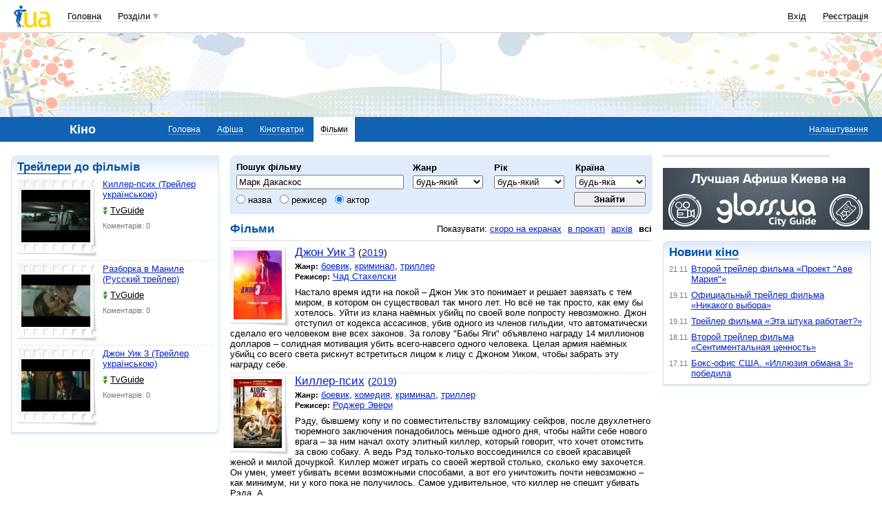

--- FILE ---
content_type: text/html; charset=utf-8
request_url: https://www.google.com/recaptcha/api2/aframe
body_size: 148
content:
<!DOCTYPE HTML><html><head><meta http-equiv="content-type" content="text/html; charset=UTF-8"></head><body><script nonce="aDmCMrnybzFuwDQOjndAQg">/** Anti-fraud and anti-abuse applications only. See google.com/recaptcha */ try{var clients={'sodar':'https://pagead2.googlesyndication.com/pagead/sodar?'};window.addEventListener("message",function(a){try{if(a.source===window.parent){var b=JSON.parse(a.data);var c=clients[b['id']];if(c){var d=document.createElement('img');d.src=c+b['params']+'&rc='+(localStorage.getItem("rc::a")?sessionStorage.getItem("rc::b"):"");window.document.body.appendChild(d);sessionStorage.setItem("rc::e",parseInt(sessionStorage.getItem("rc::e")||0)+1);localStorage.setItem("rc::h",'1764238947082');}}}catch(b){}});window.parent.postMessage("_grecaptcha_ready", "*");}catch(b){}</script></body></html>

--- FILE ---
content_type: application/javascript; charset=utf-8
request_url: https://fundingchoicesmessages.google.com/f/AGSKWxWtgD4aaICM9-51EQdQfyyPb_uBFh9Oyw4Hq9s9Z-yJ08_2012amFFyKgGy7_PX2mPzsJe0g3O6e6xitqujAd64HT9aV8mtfiZuZ2RaGR0ucItfk_f6vUwssdKlaxHHAnOYTwZh7sJ1nbot2bZ9U-Upz3UNkXfIAn6I0rGnsrdV1B6achXvZeCoBAZx/_-advert-label-?ad_width=/placead_-ads-production./adcheck?
body_size: -1290
content:
window['128471bc-83f2-4540-9697-5b7f11cbeeb1'] = true;

--- FILE ---
content_type: application/x-javascript; charset=windows-1251
request_url: https://i3.i.ua/js/i/kino.y3e5e45dc.js
body_size: 4490
content:
// +----------------------------------------------------------------------+
// | Javascript                                                           |
// +----------------------------------------------------------------------+
// | Copyright (c) 2009 Mi-6                                              |
// +----------------------------------------------------------------------+
// | Class with different routines for KINO part of I.UA                  |
// | Version 1.0                                                          |
// +----------------------------------------------------------------------+
// | Author: Andrey I. Tserkus <zerkella@i.ua>                            |
// +----------------------------------------------------------------------+

var Kino = new function () {
	
	// Localization
	var stClickToShut = 'Кликните на картинке, чтобы закрыть её';
	if (JS_LANG_ID == 2)
		stClickToShut = 'Клікніть на картинці, щоб закрити її';

	// Switches to long film description and hides short one
	this.switchToLong = function() {
		var shortDesc = dge('filmShort');
		var longDesc = dge('filmLong');
		if (shortDesc)
			shortDesc.style.display = 'none';
		if (longDesc)
			longDesc.style.display = 'block';
	}
	
	// Reaction when some data for tab arrived
	this.onDataArrived = function (dp, isFailure) {
		// Some tab loaded
		
		// Defaults
		var innerHTML = '';
		var tab = null;

		// What tab did we load
		if (dp.data && dp.data.tab)
			tab = dp.data.tab;

		if (!tab) {
			// Maybe some failure - try to guess by dp name
			for (var tabName in kinoTabs) {
				var dpName = 'dp' + tabName;
				if (this[dpName] == dp) {
					tab = tabName;
					break;
				}
			}
		}
		
		if (!tab)
			return;

		// Resulting html
		if (!isFailure && dp.dataStatus) {
			innerHTML = dp.data.text;
		}
		
		// Put it into container
		var container = dge(tab + 'Tab');
		if (!container)
			return;
		container.innerHTML = innerHTML;
		
		// Add popups for users in this container
		if (upopUpDivs)
			upopUpDivs.start(container);
	}
	
	// Reaction when we can create data provider and load tab
	// data - formatted data to send to server. If not set - used global tabInfo.reqData
	this.loadTab = function (param) {
		var tab = param.tab;
		var tabInfo = kinoTabs[tab];
		var data = param.data ? param.data : tabInfo.reqData;

		var dpName = 'dp' + tab;
		if (!this[dpName]) {
			this[dpName] = new dataProvider('Kino.' + dpName, '/js/' + tabInfo.reqTab + '/', this);
			this[dpName].notifyFailure = true;
		}
		
		this[dpName].getDataFromServer(data);
	}
	
	// Reacts on some need to fetch tab data, checks that we have DataProvider transport (loads it if needed) and requests tab
	this.needTabData = function (tab, data) {
		var that = this;
		/*var obj = new Object();
		obj.object = this;
		obj.funcName = 'loadTab';
		*/
		var param = new Object();
		param.tab = tab;
		param.data = data;
		
		//lmCallAfterModulesReady(['DATAPROVIDER'], obj, param);
		Autoload.call(function(){that.loadTab(param)}, 'dataProvider');
	}

	
	// Switches to some tab - showing it and hiding all others
	// Adds to href anchor to track user changes
	this.switchPanel = function (tab, noAnchorChange) {
		for (var currTab in kinoTabs) {
			var control = dge(currTab + 'Control');
			if (control) {
				if (tab == currTab) {
					if (control.style.display = 'none')
						control.style.display = '';
					control.className =  'current';
				} else {
					control.className =  '';
				}
			}
			var page = dge(currTab + 'Tab');
			if (page)
				page.style.display = (tab == currTab) ? '' : 'none';
		}
		
		// Change tracking anchor in href
		if (!noAnchorChange) {
			var st = trim(window.location.href);
			st = st.replace(/\#.*/, '');
			st = st + '#tab=' + tab;
			window.location.href = st;
		}
		
		// Check to load this tab
		if (!kinoTabs[tab].isLoaded) {
			kinoTabs[tab].isLoaded = true;
			this.needTabData(tab);
		}
	}
	
	// Shows needed panel, if user comes with link #tab=sometab
	this.switchInitialPanel = function () {
		// Check that link commands to switch to some tab
		var st = window.location.href;
		var matches = st.match(/\#tab=([a-z]+)/);
		if (!matches)
			return;
		var tab = matches[1];
		
		// Check that its good tab
		var good = false;
		for (var tabName in kinoTabs) {
			if (tab == tabName) {
				good = true;
				break;
			}
		}
		if (!good)
			return;
			
		// Find currently selected tab
		var selectedTab = null;
		for (var currTab in kinoTabs) {
			var control = dge(currTab + 'Control');
			if (!control) 
				continue;
			if (control.className.indexOf('current') >= 0) {
				selectedTab = control;
				break;
			}
		}
		if (selectedTab && (selectedTab.id == tab + 'Control'))
			return;
			
		// We really need to switch panel
		this.switchPanel(tab, true);
	}
	
	// Float management routines
	var kinoHiddenObj = new Array();
	var kinoFloatID = null;
	var kinoMaskID = null;
	var escapeMonitored = false;
	
	// Starts monitoring escape button presses to hide float
	this.monitorEscape = function () {
		if (escapeMonitored)
			return;
		if (document.attachEvent)
			document.attachEvent('onkeypress', KinoKeyPress);
		else if (document.addEventListener)
			document.addEventListener('keypress', KinoKeyPress, false);
		escapeMonitored = true;
	}
	
	// Stops monitoring escape button presses
	this.unmonitorEscape = function () {
		if (!escapeMonitored)
			return;
		if (document.attachEvent)
			document.detachEvent('onkeypress', KinoKeyPress);
		else if (document.addEventListener)
			document.removeEventListener('keypress', KinoKeyPress, false);
		escapeMonitored = false;
	}
	
	// Shows float element on screen and positions it
	this.positionFloat = function(imgUrl, imgW, imgH, el){
		var winPos = Util.getWindowPosition();
		// Create if needed
		if (!kinoFloatID) {
			kinoFloatID = 'kinoFloatElement';
			kinoMaskID = 'kinoMaskElement';

			// Mask
			var mask = dce('DIV');
			mask.id = kinoMaskID;
			mask.className = 'FloatMask';
			
			if (document.body.firstChild)
				document.body.insertBefore(mask, document.body.firstChild);
			else
				document.body.appendChild(mask);
				
			// Container
			var container = dce('DIV');
			container.id = kinoFloatID;
			container.className = 'popup viewer';
			
			if (document.body.firstChild)
				document.body.insertBefore(container, document.body.firstChild);
			else
				document.body.appendChild(container);
		} else {
			var container = dge(kinoFloatID);
			var mask = dge(kinoMaskID);
		}
		
		// Position mask
		mask.style.display = 'block';
		if (b.opera) {
			mask.style.background = 'none';
			mask.style.backgroundColor = 'white';
		}
		var bHeight = winPos.h; //self.document.body.offsetHeight;
		var bWidth = winPos.w; //self.document.body.offsetWidth;
		var scrollTop = winPos.y; //document.body.scrollTop || document.documentElement.scrollTop;
		mask.style.height = '100%';	
		mask.style.width = '100%';	
		mask.style.position = 'fixed';
		mask.style.opacity = '.75';
	    mask.style.filter = 'alpha(opacity = 75)';
	    mask.style.backgroundColor = '#FFFFFF';
	    var sHeight = document.documentElement.clientHeight;
		mask.style.zIndex = 254;	
		/*if (b.opera) {
		} else {
			var sHeight = (document.compatMode=='CSS1Compat') ? document.documentElement.clientHeight : document.body.clientHeight;
		}*/
		if (!this.frames)
		{
			var tab = dge('framesTab');
			if (!tab)
				tab = dge('photosTab');
			this.frames = tab.getElementsByTagName('img');
			this.totalFrames = this.frames.length;
		}
		this.prevFrame = null;
		this.nextFrame = null;
		//alert(next.parentNode.onclick);
		var found = false;
		var pos = 0;
		for (var i = 0; i < this.totalFrames; i++)
		{
			if (found)
			{
				this.nextFrame = this.frames[i];
				break;
			}
			if (el == this.frames[i].parentNode)
			{
				pos = i;
				found = true;
				if (0 == i)
					this.prevFrame = null;
			}
			if (!found)
				this.prevFrame = this.frames[i];
		}
		// Position main element
		var cHtml = '<i class="shadow"></i><div class="content clear"><i onclick="KinoHideFloat()" class="close"></i>'+
		'<h2>Фото <span id="frameCounter">' + (pos + 1)  + '</span> из ' + this.totalFrames + '</h2><div class="image">';
		if (this.prevFrame)
			cHtml += '<b title="Предыдущее изображение" class="image_previous" onclick="Kino.prevClick()"></b>'
		if (this.nextFrame)
			cHtml += '<b title="Следующее изображение" class="image_next" onclick="Kino.nextClick()"></b>'
		cHtml +='<img src="' + imgUrl + '" title="' + stClickToShut + '" width="'+ imgW +'"height="'+ imgH +'"/></div></div>';
		container.innerHTML = cHtml;
		container.style.display = 'block';		
		container.style.position = 'fixed';		
		container.style.zIndex = 255;
		//var ht = b.opera ? bHeight : sHeight;
		container.style.left = winPos.x + (winPos.w - imgW) / 2 + 'px';
		container.style.top = (winPos.h - imgH) / 2  + 'px';
		//container.onclick = KinoHideFloat;
	}
	
	this.prevClick = function()
	{
		this.hideFloat();
		if (this.prevFrame)
			this.prevFrame.parentNode.onclick();
	}
	
	this.nextClick = function()
	{
		this.hideFloat();
		if (this.nextFrame)
			this.nextFrame.parentNode.onclick();
	}
	
	// Shows image over all other controls
	this.showFloat = function (imgUrl,imgW,imgH,el){
		// Hide interfering elements
		kinoHiddenObj = kinoHiddenObj.concat(toggleDisplay('SELECT', 'hidden'));
		kinoHiddenObj = kinoHiddenObj.concat(toggleDisplay('OBJECT', 'hidden'));
		kinoHiddenObj = kinoHiddenObj.concat(toggleDisplay('EMBED', 'hidden'));
		kinoHiddenObj = kinoHiddenObj.concat(toggleDisplay('IFRAME', 'hidden'));

		// Show and position element
		this.positionFloat(imgUrl, imgW, imgH, el);
		
		// Start monitoring Escape presses
		this.monitorEscape();
	}
	
	// Hides float and shows all hidden elements
	this.hideFloat = function () {
		if (!kinoFloatID)
			return;
			
		// Hide float and mask
		var container = dge(kinoFloatID);
		container.style.display = 'none';
		container.onclick = null;
		dge(kinoMaskID).style.display = 'none';
		
		// Show previously hidden objects
		toggleDisplay(kinoHiddenObj, 'visible');
		
		// Stop monitoring Escape presses
		this.unmonitorEscape();
	}
	
	// Reaction on user key press, used to monitor escape and hide float
	this.onKeyPress = function (e) {
		if (e.keyCode == 27) {
			this.hideFloat();
			return false;
		}
	}
	
	// Shows/hides block with calendar
	this.showCalendar = function (show) {
		var obj = dge('calendar');
		if (obj)
			obj.style.display = show ? 'block' : 'none';
	}
	this.showPopup = function (objId, parentObj) {
		var obj = dge(objId);
		if (obj)
		{
			if (parentObj)
			{
				document.body.appendChild(obj);
				var position = getPosition2(parentObj);
				obj.style.left = position.x + 'px';
				obj.style.top = position.y + position.h + 'px';
	            if (obj.style.display == "none")
	                obj.style.display = '';
		        else
			        obj.style.display = "none";
			}		
			else
				obj.style.display = "none";
		}
	}
	
	// Shows new preview on main page
	this.showMainPremiere = function (filmID) {
		if (!this.mainPremiers[filmID])
			return;
		if (this.currentPremiereID == filmID)
			return;
		var film = this.mainPremiers[filmID];
		
		// Find controls of premiere preview and update them
		var a = dge('kinoMainPLink');
		if (a)
			a.href = film.link;
		
		var img = dge('kinoMainPImage');
		if (img)
			img.src = film.bigImage;
		img.title = img.alt = this.stFrameOfFilm.replace('%s', film.name);
		img.style.width = film.width + 'px';
		img.style.height = film.height + 'px';
		
		var a = dge('kinoMainPLink2');
		if (a)
			a.href = film.link;
		a.innerHTML = film.name;
		
		var desc = dge('previewInfo');
		if (desc) {
			if (film.description.length) {
				desc.innerHTML = film.description;
				desc.style.display = 'block';
			} else {
				desc.style.display = 'none';
			}
		}
		
		var comments = dge('kinoMainComments');
		comments.innerHTML = film.innerComments;
		
		var reviews = dge('kinoMainReviews');
		reviews.innerHTML = film.innerReviews;
		
		// Find thumb controls of all thumb images and remove border from them
		for (var checkFilmID in this.mainPremiers) {
			var imgThumb = dge('kinoPremiereThumb' + checkFilmID);
			if (imgThumb)
				imgThumb.className = (checkFilmID == filmID) ? 'borderLocal on' : 'borderLocal';
		}
		
		// Remember selected film, so we don't update a lot of times
		this.currentPremiereID = filmID;
	}
	
	// Initial reaction on afisha click. Attaches menu and calls it.
	// Attachment is made here, because in dynamic loading we cannot set handlers via innerHTML
	this.initialFilmAfisha = function () {
		at_attach('afishaFilter', 'afishaMenu', "click", "y");
		var elem = dge('afishaFilter');
		elem.onclick();
	}
	
	// Freezes temporary people controls
	this.isPeopleControlsFrozen = false; // Temporary freezes controls, so they don't react on changes made due to programming changes
	this.hndlPCF = null;
	this.freezePeopleControls = function () {
		if (this.hndlPCF)
			clearTimeout(this.hndlPCF);
		this.hndlPCF = setTimeout('Kino.unfreezePeopleControls()', 20); 
	}
	
	// Clears flag that people controls are frozen
	this.unfreezePeopleControls = function () {
		this.isPeopleControlsFrozen = false;
		this.hndlPCF = null;
	}
	
	// Reaction - when user in People tab chose other item
	this.onPeopleControl = function (filmID, name) {
		if (this.isPeopleControlsFrozen)
			return;
		this.freezePeopleControls();
			
		// A) Choose elements to clear
		var clearDate = false;
		var clearCinema = false;
		var clearSeans = false;
			
		if (name == 'city')
			clearDate = true;
		if ((name == 'date') || clearDate)
			clearCinema = true;
		if ((name == 'cinema') || clearCinema)
			clearSeans = true;
			
		if (clearDate)
			dge('datePeopleContainer').style.display = 'none';
		if (clearCinema)
			dge('cinemaPeopleContainer').style.display = 'none';
		if (clearSeans)
			dge('seansPeopleContainer').style.display = 'none';
			
		// B) Set "Loading state"
		dge('peopleAttending').style.display = 'none';
		dge('peopleDataLoading').style.display = '';
		
		// C) Load data from server
		var cityControl = dge('cityPeopleControl');
		var dateControl = dge('datePeopleControl');
		var cinemaControl = dge('cinemaPeopleControl');
		var seansControl = dge('seansPeopleControl');
		
		var data = new Array();
		data.push(['filmID', filmID]);
		data.push(['pCity', cityControl.value]);
		if (!clearDate)
			data.push(['pDate', dateControl.value]);
		if (!clearCinema)
			data.push(['pCinema', cinemaControl.value]);
		if (!clearSeans)
			data.push(['pSeans', seansControl.value]);
			
		this.needTabData('people', data);
	}
	
	// Sets new control value
	this.setPeopleControl = function (filmID, name, value) {
		var control = dge(name + 'PeopleControl');
		if (!control)
			return;
		if (value == control.value)
			return;

		this.freezePeopleControls();
		var found = false;
		for (var i = 0, len = control.options.length; i < len; i++) {
			if (control.options[i].value != value)
				continue;
			control.options[i].selected = true;
			found = true;
			break
		}
		// Sometimes we switch to old date - so temporarily set value to control
		if (!found) {
			control.options[0].value = value;
			control.options[0].selected = true;
		}
			
		// Load new data
		this.onPeopleControl(filmID, name);
	}
}

// Wrapper for Kino.hideFloat
function KinoHideFloat() {
	Kino.hideFloat();
}

// Wrapper for Kino.onKeyPress
function KinoKeyPress(e) {
	if (!e)
		e = event;
	Kino.onKeyPress(e);
}


--- FILE ---
content_type: application/javascript; charset=UTF-8
request_url: https://kino.i.ua/cdn-cgi/challenge-platform/scripts/jsd/main.js
body_size: 4315
content:
window._cf_chl_opt={VnHPF6:'b'};~function(s4,F,J,N,P,S,R,K){s4=C,function(l,G,sk,s3,Q,I){for(sk={l:479,G:447,Q:451,I:424,f:483,V:475,d:463,Y:461,c:476},s3=C,Q=l();!![];)try{if(I=-parseInt(s3(sk.l))/1*(-parseInt(s3(sk.G))/2)+-parseInt(s3(sk.Q))/3+parseInt(s3(sk.I))/4+-parseInt(s3(sk.f))/5+-parseInt(s3(sk.V))/6*(parseInt(s3(sk.d))/7)+parseInt(s3(sk.Y))/8+parseInt(s3(sk.c))/9,G===I)break;else Q.push(Q.shift())}catch(f){Q.push(Q.shift())}}(s,410385),F=this||self,J=F[s4(468)],N=function(sY,sd,sV,sI,s5,G,Q,I){return sY={l:496,G:484},sd={l:392,G:419,Q:392,I:485,f:493,V:493,d:392},sV={l:491},sI={l:491,G:493,Q:440,I:492,f:452,V:440,d:452,Y:440,c:432,m:419,e:432,E:419,o:419,H:432,D:419,Z:392,O:419,j:392,x:452,L:432,U:419,n:419,h:485},s5=s4,G=String[s5(sY.l)],Q={'h':function(f,sg){return sg={l:437,G:493},null==f?'':Q.g(f,6,function(V,s6){return s6=C,s6(sg.l)[s6(sg.G)](V)})},'g':function(V,Y,E,s7,o,H,D,Z,O,j,x,L,U,W,A,s0,s1,s2){if(s7=s5,V==null)return'';for(H={},D={},Z='',O=2,j=3,x=2,L=[],U=0,W=0,A=0;A<V[s7(sI.l)];A+=1)if(s0=V[s7(sI.G)](A),Object[s7(sI.Q)][s7(sI.I)][s7(sI.f)](H,s0)||(H[s0]=j++,D[s0]=!0),s1=Z+s0,Object[s7(sI.V)][s7(sI.I)][s7(sI.d)](H,s1))Z=s1;else{if(Object[s7(sI.Y)][s7(sI.I)][s7(sI.f)](D,Z)){if(256>Z[s7(sI.c)](0)){for(o=0;o<x;U<<=1,Y-1==W?(W=0,L[s7(sI.m)](E(U)),U=0):W++,o++);for(s2=Z[s7(sI.e)](0),o=0;8>o;U=U<<1.6|s2&1,W==Y-1?(W=0,L[s7(sI.E)](E(U)),U=0):W++,s2>>=1,o++);}else{for(s2=1,o=0;o<x;U=U<<1|s2,Y-1==W?(W=0,L[s7(sI.o)](E(U)),U=0):W++,s2=0,o++);for(s2=Z[s7(sI.H)](0),o=0;16>o;U=U<<1|1&s2,Y-1==W?(W=0,L[s7(sI.D)](E(U)),U=0):W++,s2>>=1,o++);}O--,0==O&&(O=Math[s7(sI.Z)](2,x),x++),delete D[Z]}else for(s2=H[Z],o=0;o<x;U=1.61&s2|U<<1.7,W==Y-1?(W=0,L[s7(sI.O)](E(U)),U=0):W++,s2>>=1,o++);Z=(O--,O==0&&(O=Math[s7(sI.j)](2,x),x++),H[s1]=j++,String(s0))}if(''!==Z){if(Object[s7(sI.Y)][s7(sI.I)][s7(sI.x)](D,Z)){if(256>Z[s7(sI.H)](0)){for(o=0;o<x;U<<=1,W==Y-1?(W=0,L[s7(sI.O)](E(U)),U=0):W++,o++);for(s2=Z[s7(sI.c)](0),o=0;8>o;U=s2&1|U<<1,W==Y-1?(W=0,L[s7(sI.m)](E(U)),U=0):W++,s2>>=1,o++);}else{for(s2=1,o=0;o<x;U=s2|U<<1,Y-1==W?(W=0,L[s7(sI.E)](E(U)),U=0):W++,s2=0,o++);for(s2=Z[s7(sI.L)](0),o=0;16>o;U=U<<1.87|1&s2,Y-1==W?(W=0,L[s7(sI.E)](E(U)),U=0):W++,s2>>=1,o++);}O--,O==0&&(O=Math[s7(sI.j)](2,x),x++),delete D[Z]}else for(s2=H[Z],o=0;o<x;U=U<<1.29|s2&1,Y-1==W?(W=0,L[s7(sI.U)](E(U)),U=0):W++,s2>>=1,o++);O--,O==0&&x++}for(s2=2,o=0;o<x;U=s2&1.43|U<<1.48,W==Y-1?(W=0,L[s7(sI.o)](E(U)),U=0):W++,s2>>=1,o++);for(;;)if(U<<=1,W==Y-1){L[s7(sI.n)](E(U));break}else W++;return L[s7(sI.h)]('')},'j':function(f,sf,s8){return sf={l:432},s8=s5,null==f?'':''==f?null:Q.i(f[s8(sV.l)],32768,function(V,s9){return s9=s8,f[s9(sf.l)](V)})},'i':function(V,Y,E,ss,o,H,D,Z,O,j,x,L,U,W,A,s0,s2,s1){for(ss=s5,o=[],H=4,D=4,Z=3,O=[],L=E(0),U=Y,W=1,j=0;3>j;o[j]=j,j+=1);for(A=0,s0=Math[ss(sd.l)](2,2),x=1;x!=s0;s1=L&U,U>>=1,U==0&&(U=Y,L=E(W++)),A|=(0<s1?1:0)*x,x<<=1);switch(A){case 0:for(A=0,s0=Math[ss(sd.l)](2,8),x=1;s0!=x;s1=U&L,U>>=1,0==U&&(U=Y,L=E(W++)),A|=(0<s1?1:0)*x,x<<=1);s2=G(A);break;case 1:for(A=0,s0=Math[ss(sd.l)](2,16),x=1;s0!=x;s1=L&U,U>>=1,0==U&&(U=Y,L=E(W++)),A|=(0<s1?1:0)*x,x<<=1);s2=G(A);break;case 2:return''}for(j=o[3]=s2,O[ss(sd.G)](s2);;){if(W>V)return'';for(A=0,s0=Math[ss(sd.l)](2,Z),x=1;x!=s0;s1=L&U,U>>=1,0==U&&(U=Y,L=E(W++)),A|=x*(0<s1?1:0),x<<=1);switch(s2=A){case 0:for(A=0,s0=Math[ss(sd.Q)](2,8),x=1;s0!=x;s1=L&U,U>>=1,U==0&&(U=Y,L=E(W++)),A|=x*(0<s1?1:0),x<<=1);o[D++]=G(A),s2=D-1,H--;break;case 1:for(A=0,s0=Math[ss(sd.l)](2,16),x=1;s0!=x;s1=L&U,U>>=1,U==0&&(U=Y,L=E(W++)),A|=(0<s1?1:0)*x,x<<=1);o[D++]=G(A),s2=D-1,H--;break;case 2:return O[ss(sd.I)]('')}if(H==0&&(H=Math[ss(sd.Q)](2,Z),Z++),o[s2])s2=o[s2];else if(s2===D)s2=j+j[ss(sd.f)](0);else return null;O[ss(sd.G)](s2),o[D++]=j+s2[ss(sd.V)](0),H--,j=s2,0==H&&(H=Math[ss(sd.d)](2,Z),Z++)}}},I={},I[s5(sY.G)]=Q.h,I}(),P={},P[s4(474)]='o',P[s4(413)]='s',P[s4(456)]='u',P[s4(431)]='z',P[s4(425)]='n',P[s4(409)]='I',P[s4(454)]='b',S=P,F[s4(477)]=function(G,Q,I,V,sj,sO,su,sz,E,o,H,D,Z,O){if(sj={l:490,G:455,Q:435,I:490,f:460,V:505,d:400,Y:460,c:416,m:473,e:491,E:442,o:393},sO={l:482,G:491,Q:426},su={l:440,G:492,Q:452,I:419},sz=s4,null===Q||Q===void 0)return V;for(E=X(Q),G[sz(sj.l)][sz(sj.G)]&&(E=E[sz(sj.Q)](G[sz(sj.I)][sz(sj.G)](Q))),E=G[sz(sj.f)][sz(sj.V)]&&G[sz(sj.d)]?G[sz(sj.Y)][sz(sj.V)](new G[(sz(sj.d))](E)):function(j,sP,x){for(sP=sz,j[sP(sO.l)](),x=0;x<j[sP(sO.G)];j[x+1]===j[x]?j[sP(sO.Q)](x+1,1):x+=1);return j}(E),o='nAsAaAb'.split('A'),o=o[sz(sj.c)][sz(sj.m)](o),H=0;H<E[sz(sj.e)];D=E[H],Z=a(G,Q,D),o(Z)?(O=Z==='s'&&!G[sz(sj.E)](Q[D]),sz(sj.o)===I+D?Y(I+D,Z):O||Y(I+D,Q[D])):Y(I+D,Z),H++);return V;function Y(j,x,si){si=C,Object[si(su.l)][si(su.G)][si(su.Q)](V,x)||(V[x]=[]),V[x][si(su.I)](j)}},R=s4(501)[s4(399)](';'),K=R[s4(416)][s4(473)](R),F[s4(462)]=function(l,G,sL,sS,Q,I,V,Y){for(sL={l:436,G:491,Q:491,I:418,f:419,V:478},sS=s4,Q=Object[sS(sL.l)](G),I=0;I<Q[sS(sL.G)];I++)if(V=Q[I],'f'===V&&(V='N'),l[V]){for(Y=0;Y<G[Q[I]][sS(sL.Q)];-1===l[V][sS(sL.I)](G[Q[I]][Y])&&(K(G[Q[I]][Y])||l[V][sS(sL.f)]('o.'+G[Q[I]][Y])),Y++);}else l[V]=G[Q[I]][sS(sL.V)](function(m){return'o.'+m})},g();function a(l,G,Q,sD,sy,I){sy=(sD={l:429,G:460,Q:417,I:460,f:489},s4);try{return G[Q][sy(sD.l)](function(){}),'p'}catch(V){}try{if(G[Q]==null)return G[Q]===void 0?'u':'x'}catch(Y){return'i'}return l[sy(sD.G)][sy(sD.Q)](G[Q])?'a':G[Q]===l[sy(sD.I)]?'p5':!0===G[Q]?'T':!1===G[Q]?'F':(I=typeof G[Q],sy(sD.f)==I?T(l,G[Q])?'N':'f':S[I]||'?')}function s(C0){return C0='postMessage,navigator,contentWindow,bigint,Function,POST,createElement,string,status,display: none,includes,isArray,indexOf,push,chlApiSitekey,appendChild,onerror,error,3081044srxWBc,number,splice,msg,now,catch,/invisible/jsd,symbol,charCodeAt,sid,/cdn-cgi/challenge-platform/h/,concat,keys,sLY9BfUxXgRMJp$boVKkIZW7NTGu6+Ced13-qrzOHyS5E0wDahlncQjt8iP24FvmA,/b/ov1/0.7480869739867197:1764234847:6D9CBlsHNF-idXxPI9H5FPl4Uc_eZYfvoN2orsbQ5JA/,contentDocument,prototype,open,isNaN,ontimeout,random,success,getPrototypeOf,367170fmFUGJ,parent,__CF$cv$params,mAxV0,1282647LFssxd,call,/jsd/oneshot/13c98df4ef2d/0.7480869739867197:1764234847:6D9CBlsHNF-idXxPI9H5FPl4Uc_eZYfvoN2orsbQ5JA/,boolean,getOwnPropertyNames,undefined,readyState,tabIndex,errorInfoObject,Array,3061216oXcgtk,Jxahl3,252665XpANFF,send,style,wfJU3,source,document,VnHPF6,_cf_chl_opt,stringify,body,bind,object,66qKFgad,5767668FiYFfR,BAnB4,map,1LtZuYD,jsd,xhr-error,sort,3711855ZrcTRf,JEdPHfu,join,floor,addEventListener,detail,function,Object,length,hasOwnProperty,charAt,cloudflare-invisible,chlApiClientVersion,fromCharCode,NUDr6,DOMContentLoaded,removeChild,XMLHttpRequest,_cf_chl_opt;WVJdi2;tGfE6;eHFr4;rZpcH7;DMab5;uBWD2;TZOO6;NFIEc5;SBead5;rNss8;ssnu4;WlNXb1;QNPd6;BAnB4;Jxahl3;fLDZ5;fAvt5,BHcSU3,onreadystatechange,clientInformation,from,error on cf_chl_props,onload,http-code:,pow,d.cookie,loading,chlApiRumWidgetAgeMs,iframe,chlApiUrl,[native code],split,Set,toString,chctx,event,api,timeout'.split(','),s=function(){return C0},s()}function g(sA,sw,sh,sa,l,G,Q,I,f){if(sA={l:449,G:404,Q:457,I:394,f:487,V:487,d:498,Y:503},sw={l:457,G:394,Q:503},sh={l:506},sa=s4,l=F[sa(sA.l)],!l)return;if(!B())return;(G=![],Q=l[sa(sA.G)]===!![],I=function(sX,V){if(sX=sa,!G){if(G=!![],!B())return;V=k(),i(V.r,function(d){M(l,d)}),V.e&&z(sX(sh.l),V.e)}},J[sa(sA.Q)]!==sa(sA.I))?I():F[sa(sA.f)]?J[sa(sA.V)](sa(sA.d),I):(f=J[sa(sA.Y)]||function(){},J[sa(sA.Y)]=function(sR){sR=sa,f(),J[sR(sw.l)]!==sR(sw.G)&&(J[sR(sw.Q)]=f,I())})}function k(sU,sT,Q,I,f,V,d){sT=(sU={l:412,G:396,Q:465,I:415,f:458,V:472,d:421,Y:408,c:504,m:407,e:439,E:499},s4);try{return Q=J[sT(sU.l)](sT(sU.G)),Q[sT(sU.Q)]=sT(sU.I),Q[sT(sU.f)]='-1',J[sT(sU.V)][sT(sU.d)](Q),I=Q[sT(sU.Y)],f={},f=BAnB4(I,I,'',f),f=BAnB4(I,I[sT(sU.c)]||I[sT(sU.m)],'n.',f),f=BAnB4(I,Q[sT(sU.e)],'d.',f),J[sT(sU.V)][sT(sU.E)](Q),V={},V.r=f,V.e=null,V}catch(Y){return d={},d.r={},d.e=Y,d}}function B(sr,sl,l,G,Q,I){return sr={l:449,G:486,Q:428},sl=s4,l=F[sl(sr.l)],G=3600,Q=Math[sl(sr.G)](+atob(l.t)),I=Math[sl(sr.G)](Date[sl(sr.Q)]()/1e3),I-Q>G?![]:!![]}function T(l,G,so,sN){return so={l:410,G:440,Q:401,I:452,f:418,V:398},sN=s4,G instanceof l[sN(so.l)]&&0<l[sN(so.l)][sN(so.G)][sN(so.Q)][sN(so.I)](G)[sN(so.f)](sN(so.V))}function i(l,G,sp,st,sm,sq,sG,Q,I){sp={l:449,G:500,Q:441,I:411,f:434,V:470,d:469,Y:453,c:404,m:405,e:443,E:507,o:422,H:464,D:484,Z:471},st={l:481},sm={l:414,G:414,Q:445,I:508,f:414},sq={l:405},sG=s4,Q=F[sG(sp.l)],I=new F[(sG(sp.G))](),I[sG(sp.Q)](sG(sp.I),sG(sp.f)+F[sG(sp.V)][sG(sp.d)]+sG(sp.Y)+Q.r),Q[sG(sp.c)]&&(I[sG(sp.m)]=5e3,I[sG(sp.e)]=function(sQ){sQ=sG,G(sQ(sq.l))}),I[sG(sp.E)]=function(sv){sv=sG,I[sv(sm.l)]>=200&&I[sv(sm.G)]<300?G(sv(sm.Q)):G(sv(sm.I)+I[sv(sm.f)])},I[sG(sp.o)]=function(sF){sF=sG,G(sF(st.l))},I[sG(sp.H)](N[sG(sp.D)](JSON[sG(sp.Z)](l)))}function M(Q,I,sb,sK,f,V,d){if(sb={l:494,G:404,Q:445,I:467,f:433,V:403,d:445,Y:448,c:406,m:403,e:423,E:488,o:448,H:406},sK=s4,f=sK(sb.l),!Q[sK(sb.G)])return;I===sK(sb.Q)?(V={},V[sK(sb.I)]=f,V[sK(sb.f)]=Q.r,V[sK(sb.V)]=sK(sb.d),F[sK(sb.Y)][sK(sb.c)](V,'*')):(d={},d[sK(sb.I)]=f,d[sK(sb.f)]=Q.r,d[sK(sb.m)]=sK(sb.e),d[sK(sb.E)]=I,F[sK(sb.o)][sK(sb.H)](d,'*'))}function C(l,G,Q){return Q=s(),C=function(v,F,J){return v=v-392,J=Q[v],J},C(l,G)}function z(I,f,sE,sJ,V,d,Y,c,m,E,o,H){if(sE={l:427,G:423,Q:449,I:434,f:470,V:469,d:438,Y:430,c:500,m:441,e:411,E:405,o:443,H:420,D:470,Z:466,O:397,j:497,x:395,L:470,U:502,n:495,h:470,W:450,A:459,b:402,s0:467,s1:480,s2:464,so:484},sJ=s4,!y(.01))return![];d=(V={},V[sJ(sE.l)]=I,V[sJ(sE.G)]=f,V);try{Y=F[sJ(sE.Q)],c=sJ(sE.I)+F[sJ(sE.f)][sJ(sE.V)]+sJ(sE.d)+Y.r+sJ(sE.Y),m=new F[(sJ(sE.c))](),m[sJ(sE.m)](sJ(sE.e),c),m[sJ(sE.E)]=2500,m[sJ(sE.o)]=function(){},E={},E[sJ(sE.H)]=F[sJ(sE.D)][sJ(sE.Z)],E[sJ(sE.O)]=F[sJ(sE.f)][sJ(sE.j)],E[sJ(sE.x)]=F[sJ(sE.L)][sJ(sE.U)],E[sJ(sE.n)]=F[sJ(sE.h)][sJ(sE.W)],o=E,H={},H[sJ(sE.A)]=d,H[sJ(sE.b)]=o,H[sJ(sE.s0)]=sJ(sE.s1),m[sJ(sE.s2)](N[sJ(sE.so)](H))}catch(D){}}function X(l,sZ,sB,G){for(sZ={l:435,G:436,Q:446},sB=s4,G=[];l!==null;G=G[sB(sZ.l)](Object[sB(sZ.G)](l)),l=Object[sB(sZ.Q)](l));return G}function y(l,sc,sC){return sc={l:444},sC=s4,Math[sC(sc.l)]()<l}}()